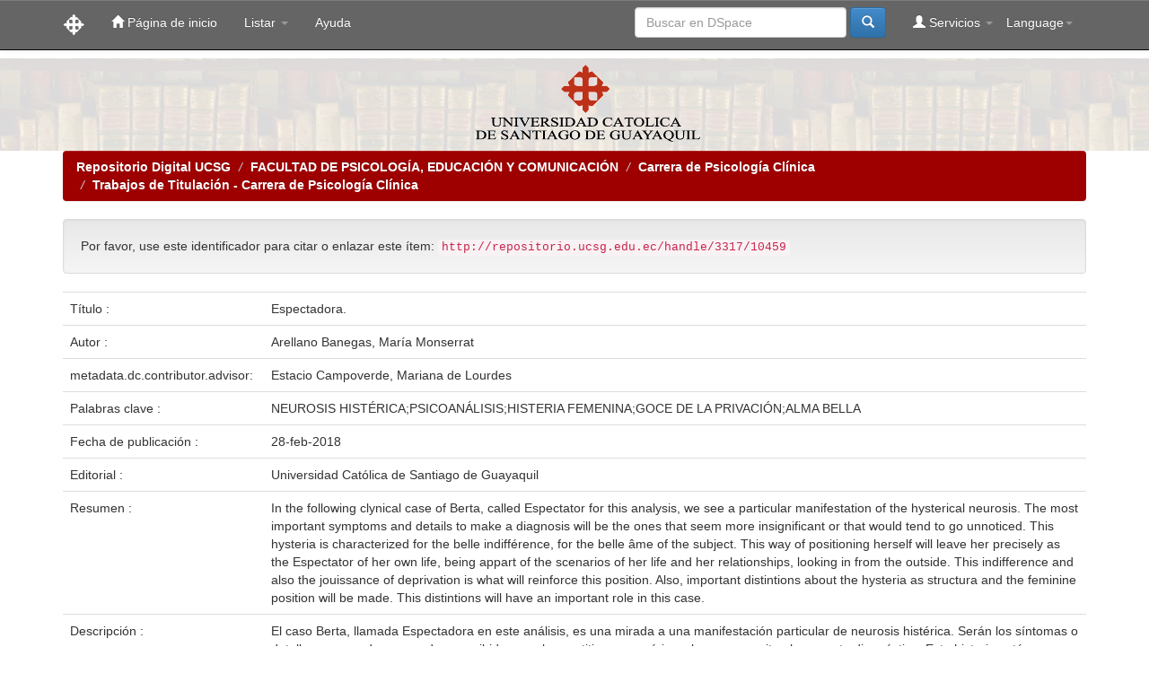

--- FILE ---
content_type: text/html;charset=UTF-8
request_url: http://repositorio.ucsg.edu.ec/handle/3317/10459
body_size: 19811
content:


















<!DOCTYPE html>
<html>
    <head>
        <title>Repositorio Digital UCSG: Espectadora.</title>
        <meta http-equiv="Content-Type" content="text/html; charset=UTF-8" />
        <meta name="Generator" content="DSpace 5.9" />
        <meta name="viewport" content="width=device-width, initial-scale=1.0">
        <link rel="shortcut icon" href="/favicon.ico" type="image/x-icon"/>
	    <link rel="stylesheet" href="/static/css/jquery-ui-1.10.3.custom/redmond/jquery-ui-1.10.3.custom.css" type="text/css" />
	    <link rel="stylesheet" href="/static/css/bootstrap/bootstrap.min.css" type="text/css" />
	    <link rel="stylesheet" href="/static/css/bootstrap/bootstrap-theme.min.css" type="text/css" />
	    <link rel="stylesheet" href="/static/css/bootstrap/dspace-theme.css" type="text/css" />

        <link rel="search" type="application/opensearchdescription+xml" href="/open-search/description.xml" title="DSpace"/>


<link rel="schema.DCTERMS" href="http://purl.org/dc/terms/" />
<link rel="schema.DC" href="http://purl.org/dc/elements/1.1/" />
<meta name="DC.contributor" content="Estacio Campoverde, Mariana de Lourdes" />
<meta name="DC.creator" content="Arellano Banegas, María Monserrat" />
<meta name="DCTERMS.dateAccepted" content="2018-05-07T23:46:19Z" scheme="DCTERMS.W3CDTF" />
<meta name="DCTERMS.available" content="2018-05-07T23:46:19Z" scheme="DCTERMS.W3CDTF" />
<meta name="DCTERMS.issued" content="2018-02-28" scheme="DCTERMS.W3CDTF" />
<meta name="DC.identifier" content="http://repositorio.ucsg.edu.ec/handle/3317/10459" scheme="DCTERMS.URI" />
<meta name="DC.description" content="El caso Berta, llamada Espectadora en este análisis, es una mirada a una manifestación particular de neurosis histérica. Serán los síntomas o detalles que pueden pasar desapercibidos, por lo repetitivos o genéricos, los que permiten hacer este diagnóstico. Esta histeria está caracterizada por la llamada bella indiferencia, por el alma bella del sujeto en cuestión. Es esta posición la que le otorgará el título de Espectadora, puesto que ella queda apartada de los escenarios de su vida y sus relaciones como mirando desde afuera. En parte será esta indiferencia y en parte también el goce de la privación característico en la histeria los que la mantendrán apartada, sin poder ser protagonista de su vida. Se pondrá en juego también tanto la estructura histérica como la posición femenina. Estas distinciones jugarán un papel importante." xml:lang="en_US" />
<meta name="DCTERMS.abstract" content="In the following clynical case of Berta, called Espectator for this analysis, we see a particular manifestation of the hysterical neurosis. The most important symptoms and details to make a diagnosis will be the ones that seem more insignificant or that would tend to go unnoticed. This hysteria is characterized for the belle indifférence, for the belle âme of the subject. This way of positioning herself will leave her precisely as the Espectator of her own life, being appart of the scenarios of her life and her relationships, looking in from &#xD;&#xA;the outside. This indifference and also the jouissance of deprivation is what will reinforce this position. Also, important distintions about the hysteria as structura and the feminine position will be made. This distintions will have an important role in this case." xml:lang="en_US" />
<meta name="DC.format" content="application/pdf" xml:lang="en_US" />
<meta name="DC.language" content="spa" xml:lang="en_US" scheme="DCTERMS.RFC1766" />
<meta name="DC.publisher" content="Universidad Católica de Santiago de Guayaquil" xml:lang="en_US" />
<meta name="DC.rights" content="info:eu-repo/semantics/openAccess" xml:lang="en_US" />
<meta name="DC.rights" content="http://creativecommons.org/licenses/by-nc-sa/4.0/" xml:lang="en_US" scheme="DCTERMS.URI" />
<meta name="DC.subject" content="NEUROSIS HISTÉRICA" xml:lang="en_US" />
<meta name="DC.subject" content="PSICOANÁLISIS" xml:lang="en_US" />
<meta name="DC.subject" content="HISTERIA FEMENINA" xml:lang="en_US" />
<meta name="DC.subject" content="GOCE DE LA PRIVACIÓN" xml:lang="en_US" />
<meta name="DC.subject" content="ALMA BELLA" xml:lang="en_US" />
<meta name="DC.title" content="Espectadora." xml:lang="en_US" />
<meta name="DC.type" content="Examen complexivo de grado" xml:lang="en_US" />

<meta name="citation_keywords" content="NEUROSIS HISTÉRICA; PSICOANÁLISIS; HISTERIA FEMENINA; GOCE DE LA PRIVACIÓN; ALMA BELLA; Examen complexivo de grado" />
<meta name="citation_title" content="Espectadora." />
<meta name="citation_publisher" content="Universidad Católica de Santiago de Guayaquil" />
<meta name="citation_language" content="spa" />
<meta name="citation_author" content="Arellano Banegas, María Monserrat" />
<meta name="citation_pdf_url" content="http://repositorio.ucsg.edu.ec/bitstream/3317/10459/1/T-UCSG-PRE-FIL-CPC-175.pdf" />
<meta name="citation_date" content="2018-02-28" />
<meta name="citation_abstract_html_url" content="http://repositorio.ucsg.edu.ec/handle/3317/10459" />


        
	<script type='text/javascript' src="/static/js/jquery/jquery-1.10.2.min.js"></script>
	<script type='text/javascript' src='/static/js/jquery/jquery-ui-1.10.3.custom.min.js'></script>
	<script type='text/javascript' src='/static/js/bootstrap/bootstrap.min.js'></script>
	<script type='text/javascript' src='/static/js/holder.js'></script>
	<script type="text/javascript" src="/utils.js"></script>
    <script type="text/javascript" src="/static/js/choice-support.js"> </script>

    
    
        <script type="text/javascript">
            var _gaq = _gaq || [];
            _gaq.push(['_setAccount', 'UA-34841612-1']);
            _gaq.push(['_trackPageview']);

            (function() {
                var ga = document.createElement('script'); ga.type = 'text/javascript'; ga.async = true;
                ga.src = ('https:' == document.location.protocol ? 'https://ssl' : 'http://www') + '.google-analytics.com/ga.js';
                var s = document.getElementsByTagName('script')[0]; s.parentNode.insertBefore(ga, s);
            })();
        </script>
    
    

<!-- HTML5 shim and Respond.js IE8 support of HTML5 elements and media queries -->
<!--[if lt IE 9]>
  <script src="/static/js/html5shiv.js"></script>
  <script src="/static/js/respond.min.js"></script>
<![endif]-->
<script>
(function(i,s,o,g,r,a,m){i['GoogleAnalyticsObject']=r;i[r]=i[r]||function(){(i[r].q=i[r].q||[]).push(arguments)},i[r].l=1*new Date();a=s.createElement(o),m=s.getElementsByTagName(o)[0];a.async=1;a.src=g;m.parentNode.insertBefore(a,m)})(window,document,'script','//www.google-analytics.com/analytics.js','ga');ga('create', 'UA-34841612-1', 'auto');ga('send', 'pageview');
</script>
    </head>

    
    
    <body class="undernavigation">
<a class="sr-only" href="#content">Skip navigation</a>
<header class="navbar navbar-inverse navbar-fixed-top">    
    
            <div class="container">
                

























       <div class="navbar-header">
         <button type="button" class="navbar-toggle" data-toggle="collapse" data-target=".navbar-collapse">
           <span class="icon-bar"></span>
           <span class="icon-bar"></span>
           <span class="icon-bar"></span>
         </button>
         <a class="navbar-brand" href="/"><img height="25" src="/image/dspace-logo-only.png" alt="DSpace logo" /></a>
       </div>
       <nav class="collapse navbar-collapse bs-navbar-collapse" role="navigation">
         <ul class="nav navbar-nav">
           <li class=""><a href="/"><span class="glyphicon glyphicon-home"></span> Página de inicio </a></li>
                
           <li class="dropdown">
             <a href="#" class="dropdown-toggle" data-toggle="dropdown">Listar  <b class="caret"></b></a>
             <ul class="dropdown-menu">
               <li><a href="/community-list">Comunidades </a></li>
				<li class="divider"></li>
        <li class="dropdown-header">Buscar elementos por:</li>
				
				
				
				      			<li><a href="/browse?type=dateissued">Fecha Publicación</a></li>
					
				      			<li><a href="/browse?type=author">Autor</a></li>
					
				      			<li><a href="/browse?type=title">Título</a></li>
					
				      			<li><a href="/browse?type=subject">Materia</a></li>
					
				    
				

            </ul>
          </li>
          <li class=""><script type="text/javascript">
<!-- Javascript starts here
document.write('<a href="#" onClick="var popupwin = window.open(\'/help/index.html\',\'dspacepopup\',\'height=600,width=550,resizable,scrollbars\');popupwin.focus();return false;">Ayuda <\/a>');
// -->
</script><noscript><a href="/help/index.html" target="dspacepopup">Ayuda </a></noscript></li>
       </ul>

 
    <div class="nav navbar-nav navbar-right">
	 <ul class="nav navbar-nav navbar-right">
      <li class="dropdown">
       <a href="#" class="dropdown-toggle" data-toggle="dropdown">Language<b class="caret"></b></a>
        <ul class="dropdown-menu">
 
      <li>
        <a onclick="javascript:document.repost.locale.value='fr';
                  document.repost.submit();" href="?locale=fr">
         français
       </a>
      </li>
 
      <li>
        <a onclick="javascript:document.repost.locale.value='en';
                  document.repost.submit();" href="?locale=en">
         English
       </a>
      </li>
 
      <li>
        <a onclick="javascript:document.repost.locale.value='es';
                  document.repost.submit();" href="?locale=es">
         español
       </a>
      </li>
 
     </ul>
    </li>
    </ul>
  </div>
 
 
       <div class="nav navbar-nav navbar-right">
		<ul class="nav navbar-nav navbar-right">
         <li class="dropdown">
         
             <a href="#" class="dropdown-toggle" data-toggle="dropdown"><span class="glyphicon glyphicon-user"></span> Servicios  <b class="caret"></b></a>
	             
             <ul class="dropdown-menu">
               <li><a href="/mydspace">Mi DSpace </a></li>
               <li><a href="/subscribe">Alertas </a></li>
               <li><a href="/profile">Editar perfil </a></li>

		
             </ul>
           </li>
          </ul>
          
	
	<form method="get" action="/simple-search" class="navbar-form navbar-right">
	    <div class="form-group">
          <input type="text" class="form-control" placeholder="Buscar en&nbsp;DSpace " name="query" id="tequery" size="25"/>
        </div>
        <button type="submit" class="btn btn-primary"><span class="glyphicon glyphicon-search"></span></button>

	</form></div>
    </nav>

            </div>

</header>

<main id="content" role="main">
<table width="100%" border="0" cellpadding="5" cellspacing="0">
<tr>
  <td align="center" background="/image/marmol.jpg" alt="DSpace logo"><center><div class="col-md-12"><img class="pull-center" src="/image/logo.gif" alt="DSpace logo" /></div></center></td>
</tr>
</table>
<!-- <div class="container banner">
	<div class="row">
		<div class="col-md-9 brand">
		<h1>DSpace <small>JSPUI</small></h1>
        <h4>DSpace almacena y facilita el acceso abierto a todo tipo de contenido digital incluyendo texto, imágenes, vídeos y colecciones de datos.</h4> <a href="http://www.dspace.org" class="btn btn-primary">Leer más</a> 
        </div>
        <div class="col-md-3"><img class="pull-right" src="/image/logo.gif" alt="DSpace logo" />
        </div>
	</div>
</div>	
<br/> -->
                

<div class="container">
                



  

<ol class="breadcrumb btn-success">

  <li><a href="/">Repositorio Digital UCSG</a></li>

  <li><a href="/handle/3317/10">FACULTAD DE PSICOLOGÍA, EDUCACIÓN Y COMUNICACIÓN</a></li>

  <li><a href="/handle/3317/35">Carrera de Psicología Clínica</a></li>

  <li><a href="/handle/3317/36">Trabajos de Titulación - Carrera de Psicología Clínica</a></li>

</ol>

</div>                



        
<div class="container">
		






























		
		
		
		

                
                <div class="well">Por favor, use este identificador para citar o enlazar este ítem: 
                <code>http://repositorio.ucsg.edu.ec/handle/3317/10459</code></div>



    
    <table class="table itemDisplayTable">
<tr><td class="metadataFieldLabel">Título :&nbsp;</td><td class="metadataFieldValue">Espectadora.</td></tr>
<tr><td class="metadataFieldLabel">Autor :&nbsp;</td><td class="metadataFieldValue"><a class="author"href="/browse?type=author&amp;value=Arellano+Banegas%2C+Mar%C3%ADa+Monserrat">Arellano&#x20;Banegas,&#x20;María&#x20;Monserrat</a></td></tr>
<tr><td class="metadataFieldLabel">metadata.dc.contributor.advisor:&nbsp;</td><td class="metadataFieldValue"><a class="author"href="/browse?type=author&amp;value=Estacio+Campoverde%2C+Mariana+de+Lourdes">Estacio&#x20;Campoverde,&#x20;Mariana&#x20;de&#x20;Lourdes</a></td></tr>
<tr><td class="metadataFieldLabel">Palabras clave :&nbsp;</td><td class="metadataFieldValue">NEUROSIS&#x20;HISTÉRICA;PSICOANÁLISIS;HISTERIA&#x20;FEMENINA;GOCE&#x20;DE&#x20;LA&#x20;PRIVACIÓN;ALMA&#x20;BELLA</td></tr>
<tr><td class="metadataFieldLabel">Fecha de publicación :&nbsp;</td><td class="metadataFieldValue">28-feb-2018</td></tr>
<tr><td class="metadataFieldLabel">Editorial :&nbsp;</td><td class="metadataFieldValue">Universidad&#x20;Católica&#x20;de&#x20;Santiago&#x20;de&#x20;Guayaquil</td></tr>
<tr><td class="metadataFieldLabel">Resumen :&nbsp;</td><td class="metadataFieldValue">In&#x20;the&#x20;following&#x20;clynical&#x20;case&#x20;of&#x20;Berta,&#x20;called&#x20;Espectator&#x20;for&#x20;this&#x20;analysis,&#x20;we&#x20;see&#x20;a&#x20;particular&#x20;manifestation&#x20;of&#x20;the&#x20;hysterical&#x20;neurosis.&#x20;The&#x20;most&#x20;important&#x20;symptoms&#x20;and&#x20;details&#x20;to&#x20;make&#x20;a&#x20;diagnosis&#x20;will&#x20;be&#x20;the&#x20;ones&#x20;that&#x20;seem&#x20;more&#x20;insignificant&#x20;or&#x20;that&#x20;would&#x20;tend&#x20;to&#x20;go&#x20;unnoticed.&#x20;This&#x20;hysteria&#x20;is&#x20;characterized&#x20;for&#x20;the&#x20;belle&#x20;indifférence,&#x20;for&#x20;the&#x20;belle&#x20;âme&#x20;of&#x20;the&#x20;subject.&#x20;This&#x20;way&#x20;of&#x20;positioning&#x20;herself&#x20;will&#x20;leave&#x20;her&#x20;precisely&#x20;as&#x20;the&#x20;Espectator&#x20;of&#x20;her&#x20;own&#x20;life,&#x20;being&#x20;appart&#x20;of&#x20;the&#x20;scenarios&#x20;of&#x20;her&#x20;life&#x20;and&#x20;her&#x20;relationships,&#x20;looking&#x20;in&#x20;from&#x20;&#x0D;&#x0A;the&#x20;outside.&#x20;This&#x20;indifference&#x20;and&#x20;also&#x20;the&#x20;jouissance&#x20;of&#x20;deprivation&#x20;is&#x20;what&#x20;will&#x20;reinforce&#x20;this&#x20;position.&#x20;Also,&#x20;important&#x20;distintions&#x20;about&#x20;the&#x20;hysteria&#x20;as&#x20;structura&#x20;and&#x20;the&#x20;feminine&#x20;position&#x20;will&#x20;be&#x20;made.&#x20;This&#x20;distintions&#x20;will&#x20;have&#x20;an&#x20;important&#x20;role&#x20;in&#x20;this&#x20;case.</td></tr>
<tr><td class="metadataFieldLabel">Descripción :&nbsp;</td><td class="metadataFieldValue">El&#x20;caso&#x20;Berta,&#x20;llamada&#x20;Espectadora&#x20;en&#x20;este&#x20;análisis,&#x20;es&#x20;una&#x20;mirada&#x20;a&#x20;una&#x20;manifestación&#x20;particular&#x20;de&#x20;neurosis&#x20;histérica.&#x20;Serán&#x20;los&#x20;síntomas&#x20;o&#x20;detalles&#x20;que&#x20;pueden&#x20;pasar&#x20;desapercibidos,&#x20;por&#x20;lo&#x20;repetitivos&#x20;o&#x20;genéricos,&#x20;los&#x20;que&#x20;permiten&#x20;hacer&#x20;este&#x20;diagnóstico.&#x20;Esta&#x20;histeria&#x20;está&#x20;caracterizada&#x20;por&#x20;la&#x20;llamada&#x20;bella&#x20;indiferencia,&#x20;por&#x20;el&#x20;alma&#x20;bella&#x20;del&#x20;sujeto&#x20;en&#x20;cuestión.&#x20;Es&#x20;esta&#x20;posición&#x20;la&#x20;que&#x20;le&#x20;otorgará&#x20;el&#x20;título&#x20;de&#x20;Espectadora,&#x20;puesto&#x20;que&#x20;ella&#x20;queda&#x20;apartada&#x20;de&#x20;los&#x20;escenarios&#x20;de&#x20;su&#x20;vida&#x20;y&#x20;sus&#x20;relaciones&#x20;como&#x20;mirando&#x20;desde&#x20;afuera.&#x20;En&#x20;parte&#x20;será&#x20;esta&#x20;indiferencia&#x20;y&#x20;en&#x20;parte&#x20;también&#x20;el&#x20;goce&#x20;de&#x20;la&#x20;privación&#x20;característico&#x20;en&#x20;la&#x20;histeria&#x20;los&#x20;que&#x20;la&#x20;mantendrán&#x20;apartada,&#x20;sin&#x20;poder&#x20;ser&#x20;protagonista&#x20;de&#x20;su&#x20;vida.&#x20;Se&#x20;pondrá&#x20;en&#x20;juego&#x20;también&#x20;tanto&#x20;la&#x20;estructura&#x20;histérica&#x20;como&#x20;la&#x20;posición&#x20;femenina.&#x20;Estas&#x20;distinciones&#x20;jugarán&#x20;un&#x20;papel&#x20;importante.</td></tr>
<tr><td class="metadataFieldLabel">URI :&nbsp;</td><td class="metadataFieldValue"><a href="http://repositorio.ucsg.edu.ec/handle/3317/10459">http:&#x2F;&#x2F;repositorio.ucsg.edu.ec&#x2F;handle&#x2F;3317&#x2F;10459</a></td></tr>
<tr><td class="metadataFieldLabel">Aparece en las colecciones: </td><td class="metadataFieldValue"><a href="/handle/3317/36">Trabajos de Titulación - Carrera de Psicología Clínica</a><br/></td></tr>
</table><br/>
<div class="panel panel-info"><div class="panel-heading">Ficheros en este ítem: </div>
<table class="table panel-body"><tr><th id="t1" class="standard">Fichero </th>
<th id="t2" class="standard">Descripción </th>
<th id="t3" class="standard">Tamaño </th><th id="t4" class="standard">Formato </th><th>&nbsp;</th></tr>
<tr><td headers="t1" class="standard"><a target="_blank" href="/bitstream/3317/10459/1/T-UCSG-PRE-FIL-CPC-175.pdf">T-UCSG-PRE-FIL-CPC-175.pdf</a></td><td headers="t2" class="standard"></td><td headers="t3" class="standard">705,09 kB</td><td headers="t4" class="standard">Adobe PDF</td><td class="standard" align="center"><a class="btn btn-primary" target="_blank" href="/bitstream/3317/10459/1/T-UCSG-PRE-FIL-CPC-175.pdf">Visualizar/Abrir </a></td></tr></table>
</div>

<div class="container row">


    <a class="btn btn-default" href="/handle/3317/10459?mode=full">
        Mostrar el registro Dublin Core completo del ítem 
    </a>

    <a class="statisticsLink  btn btn-primary" href="/handle/3317/10459/statistics"><span class="glyphicon glyphicon-stats"></span></a>

    

</div>
<br/>
    

<br/>
    

    <p class="submitFormHelp alert alert-info">Este ítem está sujeto a una licencia Creative Commons  <a href="http://creativecommons.org/licenses/by-nc-sa/4.0/">Licencia Creative Commons </a>
    <a href="http://creativecommons.org/licenses/by-nc-sa/4.0/"><img src="/image/cc-somerights.gif" border="0" alt="Creative Commons" style="margin-top: -5px;" class="pull-right"/></a>
    </p>
    <!--
    null
    -->
    












            

</div>
</main>
            
             <footer class="navbar navbar-inverse navbar-bottom">
<div id="designedby" class="container text-muted">
<a href="https://rraae.cedia.edu.ec" target="_blank"><img src="/image/logorrae.png"></a>
</div>
<br>

             <div id="designedby" class="container text-muted">
             Theme by <a href="http://www.cineca.it"><img
                                    src="/image/logo-cineca-small.png"
                                    alt="Logo CINECA" /></a>
			<div id="footer_feedback" class="pull-right">                                    
                                <p class="text-muted"><a target="_blank" href="http://www.dspace.org/">DSpace Software</a> Copyright&nbsp;&copy;&nbsp;2002-2008&nbsp;<a target="_blank" href="http://web.mit.edu/">MIT</a>&nbsp;and&nbsp;<a target="_blank" href="http://www.hp.com/">Hewlett-Packard</a>&nbsp;-
                                <a target="_blank" href="/feedback">Comentarios </a>
                                <a href="/htmlmap"></a></p>
                                </div>
			</div>
<!--  -->
    </footer>
    </body>
</html>

